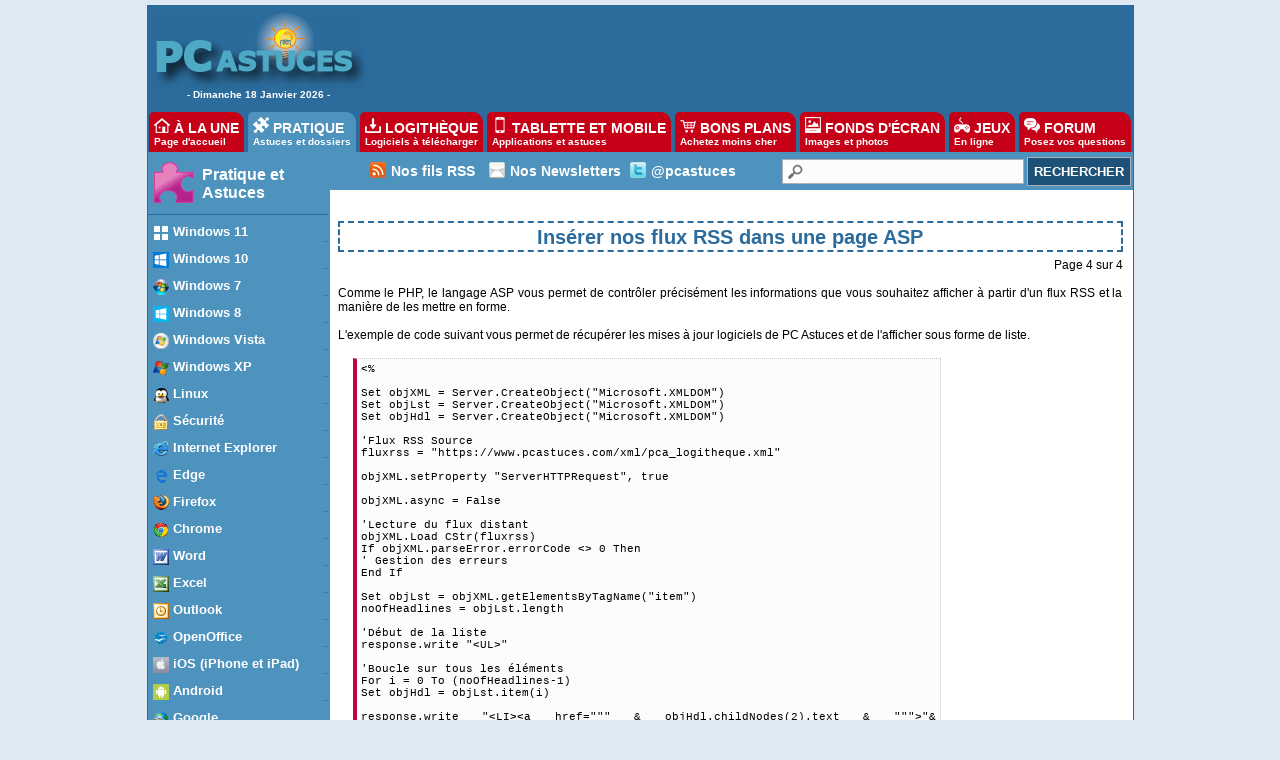

--- FILE ---
content_type: text/html
request_url: https://www.pcastuces.com/xml/page4.htm
body_size: 7502
content:

<!DOCTYPE HTML PUBLIC "-//W3C//DTD HTML 4.01 Transitional//EN"
"http://www.w3.org/TR/html4/loose.dtd">
<html>
<head>
<title>PC Astuces - Insérer nos flux RSS sur votre site</title>
<meta name="description" content="">
<meta name="keywords" content="">

	<meta name="robots" content="index, follow">
	<meta name="revisit-after" content="2 days">
	<meta http-equiv="pragma" content="no-cache">
	<meta http-equiv="content-language" content="fr">
	<meta http-equiv="Content-Type" content="text/html;charset=iso-8859-1">
<link rel="alternate" type="application/rss+xml" title="Flux RSS PC Astuces : Les dernières astuces du jour" href="https://www.pcastuces.com/xml/pca_astuces.xml">

<link rel="stylesheet" href="https://divers.pcastuces.com/style.css">

<script type="text/javascript" src="https://cache.consentframework.com/js/pa/34699/c/1BBto/stub"></script>
<script type="text/javascript" src="https://choices.consentframework.com/js/pa/34699/c/1BBto/cmp" async></script>

<script async='async' type="text/javascript" src="https://cdn-a.yieldlove.com/v2/yieldlove.js?pcastuces.com"></script>
<script async='async' src='https://securepubads.g.doubleclick.net/tag/js/gpt.js'></script>
<script>
  var googletag = googletag || {};
  googletag.cmd = googletag.cmd || [];
  googletag.cmd.push(function() {
    googletag.pubads().disableInitialLoad();
    googletag.enableServices();
  });
</script>

<script async src="https://fundingchoicesmessages.google.com/i/pub-8323069366462793?ers=1" nonce="9RaV897JdDFu1pVN-eTpcw"></script><script nonce="9RaV897JdDFu1pVN-eTpcw">(function() {function signalGooglefcPresent() {if (!window.frames['googlefcPresent']) {if (document.body) {const iframe = document.createElement('iframe'); iframe.style = 'width: 0; height: 0; border: none; z-index: -1000; left: -1000px; top: -1000px;'; iframe.style.display = 'none'; iframe.name = 'googlefcPresent'; document.body.appendChild(iframe);} else {setTimeout(signalGooglefcPresent, 0);}}}signalGooglefcPresent();})();</script>

<!-- Google tag (gtag.js) -->
<script async src="https://www.googletagmanager.com/gtag/js?id=G-Q4YXG3FRHS"></script>
<script>
  window.dataLayer = window.dataLayer || [];
  function gtag(){dataLayer.push(arguments);}
  gtag('js', new Date());

  gtag('config', 'G-Q4YXG3FRHS');
</script>


<script type="text/javascript">

  var _gaq = _gaq || [];
  _gaq.push(['_setAccount', 'UA-28070649-3']);
  _gaq.push(['_setDomainName', 'pcastuces.com']);
  _gaq.push(['_trackPageview']);

  (function() {
    var ga = document.createElement('script'); ga.type = 'text/javascript'; ga.async = true;
    ga.src = ('https:' == document.location.protocol ? 'https://ssl' : 'http://www') + '.google-analytics.com/ga.js';
    var s = document.getElementsByTagName('script')[0]; s.parentNode.insertBefore(ga, s);
  })();

</script>


<link rel="stylesheet" href="https://divers.pcastuces.com/commentaires.css">

<script type="text/javascript">
  window._taboola = window._taboola || [];
  _taboola.push({article:'auto'});
  !function (e, f, u, i) {
    if (!document.getElementById(i)){
      e.async = 1;
      e.src = u;
      e.id = i;
      f.parentNode.insertBefore(e, f);
    }
  }(document.createElement('script'),
  document.getElementsByTagName('script')[0],
  '//cdn.taboola.com/libtrc/pcastuces/loader.js',
  'tb_loader_script');
  if(window.performance && typeof window.performance.mark == 'function')
    {window.performance.mark('tbl_ic');}
</script>


</head>

<body>

<div id="menu0">
<table><tr><td width="209" align="center" valign="top"><a href="https://www.pcastuces.com" target="_top"><img src="https://images.pcastuces.com/logo_accueil.gif" border="0"></a><br>-&nbsp;Dimanche&nbsp;18&nbsp;Janvier&nbsp;2026&nbsp;-</td><td width="738" height="94" align="center" valign="middle">
<div id='div-gpt-ad-1407836117588-0'>
  <script type='text/javascript'>
    googletag.cmd.push(function() {
      googletag.defineSlot('/53015287,1037009/pcastuces.com_d_728x90_1', [728, 90], 'div-gpt-ad-1407836117588-0').addService(googletag.pubads());
      googletag.display('div-gpt-ad-1407836117588-0');
    });
  </script>
</div>
</td></tr></table></div>

<div id="menuonglets">
<ul id="listeonglets">
<LI><a href="https://www.pcastuces.com"><img src="https://images.pcastuces.com/o_home.png" border="0"> &Agrave; LA UNE<br><span id="txtonglets">Page d'accueil</span></a>
<LI><a href="https://www.pcastuces.com/pratique/default.htm"class="ongletselect"><img src="https://images.pcastuces.com/o_prati.png" border="0"> PRATIQUE<br><span id="txtonglets">Astuces et dossiers</span></a>
<LI><a href="https://www.pcastuces.com/logitheque/default.htm"><img src="https://images.pcastuces.com/o_logi.png" border="0"> LOGITH&Egrave;QUE<br><span id="txtonglets">Logiciels à télécharger</span></a>
<LI><a href="https://www.pcastuces.com/apps/default.htm"><img src="https://images.pcastuces.com/o_apps.png" border="0"> TABLETTE ET MOBILE<br><span id="txtonglets">Applications et astuces</span></a>
<LI><a href="https://prix.pcastuces.com"><img src="https://images.pcastuces.com/o_prix.png" border="0"> BONS PLANS<br><span id="txtonglets">Achetez moins cher</span></a>
<LI><a href="https://goodies.pcastuces.com"><img src="https://images.pcastuces.com/o_goodies.png" border="0"> FONDS D'&Eacute;CRAN<br><span id="txtonglets">Images et photos</span></a>
<LI><a href="https://flash.pcastuces.com"><img src="https://images.pcastuces.com/o_jeux.png" border="0"> JEUX<br><span id="txtonglets">En ligne</span></a>
<LI><a href="https://forum.pcastuces.com"><img src="https://images.pcastuces.com/o_forum.png" border="0"> FORUM<br><span id="txtonglets">Posez vos questions</span></a>
</UL>
</div>

<div id="menu1">
<table cellpadding="0" cellspacing="0">
<tr>
<td width="182" valign="top" align="left" bgcolor="#FFFFFF">

<div id="menugauche">

<div id="rubrique">
<table cellpadding="0" cellspacing="2"><tr><td width="50"><img src="https://images.pcastuces.com/logo_pratique.gif"></td><td align="left"><a href="/pratique/default.htm">Pratique et Astuces</a></td></tr></table>
</div>
<ul id="navlist">
<li><a href="/pratique/windows/11/default.htm" class="menuurl"><div class="menutexte"><img src="https://images.pcastuces.com/pca11_titre.gif" style="vertical-align:middle" border="0"> Windows 11</div></a>
<li><a href="/pratique/windows/10/default.htm" class="menuurl"><div class="menutexte"><img src="https://images.pcastuces.com/pca_10_titre.gif" style="vertical-align:middle" border="0"> Windows 10</div></a>
<li><a href="/pratique/windows/7/default.htm" class="menuurl"><div class="menutexte"><img src="https://images.pcastuces.com/pca_7_titre.gif" style="vertical-align:middle" border="0"> Windows 7</div></a>
<li><a href="/pratique/windows/8/default.htm" class="menuurl"><div class="menutexte"><img src="https://images.pcastuces.com/pca_8_titre.gif" style="vertical-align:middle" border="0"> Windows 8</div></a>
<li><a href="/pratique/windows/vista/default.htm" class="menuurl"><div class="menutexte"><img src="https://images.pcastuces.com/pca_vista_titre.gif" style="vertical-align:middle" border="0"> Windows Vista</div></a>
<li><a href="/pratique/windows/xp/default.htm" class="menuurl"><div class="menutexte"><img src="https://images.pcastuces.com/pca_xp_titre.gif" style="vertical-align:middle" border="0"> Windows XP</div></a>
<li><a href="/pratique/linux/default.htm" class="menuurl"><div class="menutexte"><img src="https://images.pcastuces.com/pca_linux_titre.gif" style="vertical-align:middle" border="0"> Linux</div></a>
<li><a href="/pratique/securite/default.htm" class="menuurl"><div class="menutexte"><img src="https://images.pcastuces.com/pca_securite2_titre.gif" style="vertical-align:middle" border="0"> Sécurité</div></a>
<li><a href="/pratique/internet/ie/default.htm" class="menuurl"><div class="menutexte"><img src="https://images.pcastuces.com/pca_ie_titre.gif" style="vertical-align:middle" border="0"> Internet Explorer</div></a>
<li><a href="/pratique/internet/edge/edge.htm" class="menuurl"><div class="menutexte"><img src="https://images.pcastuces.com/pca_edge.gif" style="vertical-align:middle" border="0"> Edge</div></a>
<li><a href="/pratique/internet/firefox/default.htm" class="menuurl"><div class="menutexte"><img src="https://images.pcastuces.com/pca_firefox_titre.gif" style="vertical-align:middle" border="0"> Firefox</div></a>
<li><a href="/pratique/internet/chrome/chrome.htm" class="menuurl"><div class="menutexte"><img src="https://images.pcastuces.com/pca_chrome_titre.gif" style="vertical-align:middle" border="0"> Chrome</div></a>
<li><a href="/pratique/bureautique/word/default.htm" class="menuurl"><div class="menutexte"><img src="https://images.pcastuces.com/pca_word_titre.gif" style="vertical-align:middle" border="0"> Word</div></a>
<li><a href="/pratique/bureautique/excel/default.htm" class="menuurl"><div class="menutexte"><img src="https://images.pcastuces.com/pca_excel_titre.gif" style="vertical-align:middle" border="0"> Excel</div></a>
<li><a href="/pratique/bureautique/outlook/default.htm" class="menuurl"><div class="menutexte"><img src="https://images.pcastuces.com/pca_outlook_titre.gif" style="vertical-align:middle" border="0"> Outlook</div></a>
<li><a href="/pratique/bureautique/openoffice/openoffice.htm" class="menuurl"><div class="menutexte"><img src="https://images.pcastuces.com/pca_openoffice_titre.gif" style="vertical-align:middle" border="0"> OpenOffice</div></a>
<li><a href="/pratique/ios/default.htm" class="menuurl"><div class="menutexte"><img src="https://images.pcastuces.com/pca_apps_ios.png" style="vertical-align:middle" border="0"> iOS (iPhone et iPad)</div></a>
<li><a href="/pratique/android/default.htm" class="menuurl"><div class="menutexte"><img src="https://images.pcastuces.com/pca_apps_android.png" style="vertical-align:middle" border="0"> Android</div></a>
<li><a href="/pratique/internet/google/default.htm" class="menuurl"><div class="menutexte"><img src="https://images.pcastuces.com/pca_google_titre.gif" style="vertical-align:middle" border="0"> Google</div></a>
<li><a href="/pratique/internet/gmail/default.htm" class="menuurl"><div class="menutexte"><img src="https://images.pcastuces.com/pca_gmail_titre.gif" style="vertical-align:middle" border="0"> Gmail</div></a>
<li><a href="/pratique/internet/facebook/default.htm" class="menuurl"><div class="menutexte"><img src="https://images.pcastuces.com/pca_facebook_titre.gif" style="vertical-align:middle" border="0"> Facebook</div></a>
<li><a href="/pratique/internet/twitter/default.htm" class="menuurl"><div class="menutexte"><img src="https://images.pcastuces.com/pca_twitter_titre.gif" style="vertical-align:middle" border="0"> Twitter</div></a>
<li><a href="/pratique/internet/youtube/default.htm" class="menuurl"><div class="menutexte"><img src="https://images.pcastuces.com/pca_youtube_titre.gif" style="vertical-align:middle" border="0"> YouTube</div></a>
<li><a href="/pratique/multimedia/picasa/default.htm" class="menuurl"><div class="menutexte"><img src="https://images.pcastuces.com/pca_picasa_titre.gif" style="vertical-align:middle" border="0"> Picasa</div></a>
<li><a href="/pratique/multimedia/photofiltre/default.htm" class="menuurl"><div class="menutexte"><img src="https://images.pcastuces.com/pca_photofiltre_titre.gif" style="vertical-align:middle" border="0"> PhotoFiltre</div></a>
<li><a href="/pratique/multimedia/vlc/vlc.htm" class="menuurl"><div class="menutexte"><img src="https://images.pcastuces.com/pca_vlc_titre.gif" style="vertical-align:middle" border="0"> VLC</div></a>
</ul></div>
<div id="basmenu">
<img src="https://images.pcastuces.com/basmenu.gif">
</div>

<div style="padding:4px;"><table width="100%" cellspacing="0" cellpadding="0"><tr><td class="sortable"><div align="center"><font face="arial" size="2" color="red">GRATUIT :</font></div></td></tr><tr><td class="cellules"><font face="arial" size="2"><a href="https://www.pcastuces.com/pdf/pcastuces.pdf" target="_blank"><center><img src="https://images.pcastuces.com/pdf_80.gif" border="0" vspace="7"><br><strong>Téléchargez et/ou imprimez gratuitement l’intégralité du sommaire des dossiers et guides pratiques de PC Astuces</strong><br><br></center></a><div align="right"><a href="https://www.pcastuces.com/pdf/pcastuces.pdf" target="_blank" class="accueil"><img src="https://images.pcastuces.com/puce.gif" align="middle" border="0" hspace="4">Cliquez-ici</a></div></font> </td></tr> </table></div><br>

<div align="center" class="stickysky"><div id='div-gpt-ad-1407836188246-0'>
  <script type='text/javascript'>
    googletag.cmd.push(function() {
      googletag.defineSlot('/53015287,1037009/pcastuces.com_d_160x600_1', [[160, 600], [120, 600]], 'div-gpt-ad-1407836188246-0').addService(googletag.pubads());
      googletag.display('div-gpt-ad-1407836188246-0');
    });
  </script>
</div></div><br>

</td>


<td width="803" valign="top" bgcolor="#FFFFFF">
<table cellpadding="0" cellspacing="0" border="0" width="100%">
<tr>
<td colspan="2" width="787">



<div id="menuRechercheNew">
<table width="100%" cellpadding="0" cellspacing="0">
<tr><td width="40">&nbsp;</td><td><img src="https://images.pcastuces.com/r_rss.png">&nbsp;</td>
<td valign="middle"><a href="https://www.pcastuces.com/flux_rss_pcastuces.htm" alt="Suivez facilement les nouveautés et les mises à jour de PC Astuces" title="Suivez facilement les nouveautés et les mises à jour de PC Astuces">Nos fils RSS</a></td>
<td width="8"></td>
<td valign="middle"><img src="https://images.pcastuces.com/r_email.png">&nbsp;</td>
<td valign="middle"><a href="https://www.pcastuces.com/newsletter/newsletter.asp" alt="Recevez gratuitement nos lettres d'information par email" title="Recevez gratuitement nos lettres d'information par email">Nos Newsletters</a></td>
<td><img src="https://images.pcastuces.com/r_twitter.png">&nbsp;</td>
<td valign="middle"><a href="https://www.twitter.com/pcastuces" target="_blank">@pcastuces</a></td>
<td width="4"></td>
<td align="right">
<form action="https://www.pcastuces.com/recherche.asp" method="get" name="recherche" class="BarreRecherche">
<span><input type="text" name="q" maxlength="255" class="BarreRechercheTexte"><input type="submit" class="BarreRechercheBouton" value="RECHERCHER"></span>
</form>
</tr>
</table>
</div>

</td>
</tr>
<tr><td width="785" bgcolor="#FFFFFF" valign="top">

<div id="contenu2"><br><h1>Insérer nos flux RSS dans une page ASP</h1>
<div align="right">Page 4 sur 4</div><br>
Comme le PHP, le langage ASP vous permet de contrôler précisément les informations que vous souhaitez afficher à partir d'un flux RSS et la manière de les mettre en forme.
<br><br>
L'exemple de code suivant vous permet de récupérer les mises à jour logiciels de PC Astuces et de l'afficher sous forme de liste.
<br><br>
<div style="margin-right:0px;margin-left:15px;margin-bottom:5px;margin-top:2px;padding:4px;border-top: 1px dotted #CDC9BF;border-bottom: 1px dotted #CDC9BF;border-right: 1px dotted #CDC9BF;border-left: 4px solid #C00345;width:575px;height:auto;overlow:scroll;overflow-x:scroll;overflow-y:auto;overflow:-moz-scrollbars-horizontal;background-color:#FAFCFE;font-family: Courier New, Courier, Monaco, mono;font-size: 11px;color:#000000;">
&#60;%<br>
<br>
 Set objXML = Server.CreateObject("Microsoft.XMLDOM")<br>
 Set objLst = Server.CreateObject("Microsoft.XMLDOM")<br>
 Set objHdl = Server.CreateObject("Microsoft.XMLDOM")<br>
<br>
'Flux RSS Source<br>
fluxrss = "https://www.pcastuces.com/xml/pca_logitheque.xml"<br>
<br>
objXML.setProperty "ServerHTTPRequest", true<br>
<br>
objXML.async = False<br>
<br>
'Lecture du flux distant<br>
objXML.Load CStr(fluxrss)<br>
If objXML.parseError.errorCode <> 0 Then<br>
'	 Gestion des erreurs<br>
 End If<br>
<br>
 Set objLst = objXML.getElementsByTagName("item")<br>
 noOfHeadlines = objLst.length<br>
<br>
'Début de la liste<br>
response.write "&#60;UL&#62;"<br>
<br>
'Boucle sur tous les éléments<br>
 For i = 0 To (noOfHeadlines-1)<br>
 Set objHdl = objLst.item(i)<br>
<br>
response.write "&#60;LI&#62;&#60;a href=""" & objHdl.childNodes(2).text & """>"& objHdl.childNodes(0).text & "&#60;/a&#62;&#60;/LI&#62;"<br>
<br>
 next<br>
<br>
response.write "&#60;/UL&#62;"<br>
<br>
%&#62;
</div>
<br>
A vous d'adapter ce code suivant ce que vous souhaitez afficher sur votre site.
<br>

<br><h1>Sommaire du dossier : </h1>

<ul>
<li type="square"><a href="page1.htm">Introduction</a><br>
<li type="square"><a href="partenaires_html.asp">Insérer nos flux RSS dans une page HTML</a><br>
<li type="square"><a href="page3.htm">Insérer nos flux RSS dans une page PHP</a><br>
<li type="square"><b>Insérer nos flux RSS dans une page ASP</b><br>
</ul>
<div style="border: 1px solid #CACACA;padding: 15px;border-radius: 5px;background: #2b6b9c;">
<span style="color:#FFFFFF;font-size: 16px;">
<table><tr><td valign="middle"><img src="https://images.pcastuces.com/petitlogo.png"></td><td valign="middle"><b>Soutenez PC Astuces</b></td></tr></table>
<br>
Cet article vous a aidé ? Soutenez-nous avec <b>un abonnement mensuel</b>.<br><br>Nous avons besoin de vous.</span>
<br><br><br>

<a href="https://buy.stripe.com/3cs2awca4ekMdUI28a" target="_blank" class="boutonstripe">5 € par mois</a> 
<a href="https://buy.stripe.com/dR66qM7TO0tWdUI148" target="_blank" class="boutonstripe">10 € par mois</a> 
<a href="https://buy.stripe.com/28o3eA3DydgIaIw6ot" target="_blank" class="boutonstripe">20 € par mois</a>

<br><br><br>
<table><tr>
<td><a href="https://billing.stripe.com/p/login/28o0393oJ6C45qM5kk" target="_blank" style="color: white;">Gérer son abonnement</a></td>
<td><img src="https://images.pcastuces.com/paiement_stripe.png"></td>
</tr></table>

<br>
</div>
<br>


<!-- Top Dossiers de la catégorie -->

<!-- Fin Top Dossiers de la catégorie -->


<br>
</div>
</td></tr>
</table>

</td></tr></table>

</div>
<div id="planpage"><div id="plangeneral">
<div style="width:280px;float:left;text-align:left;margin-left:10px;">
<div class="bottomtitre">Pratique</div>
<table width="100%" style="margin-top:2px;">
<tr><td><a href="https://www.pcastuces.com/pratique/windows/11/default.htm">Windows 11</a></td><td><a href="https://www.pcastuces.com/pratique/android/default.htm">Android</a></td><td><a href="https://www.pcastuces.com/pratique/bureautique/word/default.htm">Word</a></tr>
<tr><td><a href="https://www.pcastuces.com/pratique/windows/10/default.htm">Windows 10</a></td><td><a href="https://www.pcastuces.com/pratique/ios/default.htm">iPhone, iPad</a></td><td><a href="https://www.pcastuces.com/pratique/bureautique/excel/default.htm">Excel</a></td></tr>		
<tr><td><a href="https://www.pcastuces.com/pratique/windows/8/default.htm">Windows 8</a></td><td><a href="https://www.pcastuces.com/pratique/internet/edge/edge.htm">Edge</a></td><td><a href="https://www.pcastuces.com/pratique/bureautique/openoffice/openoffice.htm">OpenOffice</a></td></tr>
<tr><td><a href="https://www.pcastuces.com/pratique/windows/7/default.htm">Windows 7</a></td><td><a href="https://www.pcastuces.com/pratique/internet/chrome/chrome.htm">Chrome</a></td><td><a href="https://www.pcastuces.com/pratique/bureautique/google_documents/google_documents.htm">Google Documents</a></td></tr>
<tr><td><a href="https://www.pcastuces.com/pratique/windows/vista/default.htm">Windows Vista</a></td><td><a href="https://www.pcastuces.com/pratique/internet/firefox/default.htm">Firefox</a></td><td><a href="https://www.pcastuces.com/pratique/internet/google/default.htm">Google</a></td></tr>
<tr><td><a href="https://www.pcastuces.com/pratique/windows/xp/default.htm">Windows XP</a></td><td><a href="https://www.pcastuces.com/pratique/internet/gmail/default.htm">Gmail</a></td></td><td><a href="https://www.pcastuces.com/pratique/internet/youtube/default.htm">YouTube</a></td></tr>
<tr><td><a href="https://www.pcastuces.com/pratique/linux/default.htm">Linux</a></td><td><a href="https://www.pcastuces.com/pratique/bureautique/outlook/default.htm">Outlook</a></td><td><a href="https://www.pcastuces.com/pratique/securite/default.htm">Sécurité</a></td></tr>
<tr><td><a href="https://www.pcastuces.com/pratique/multimedia/vlc/vlc.htm">VLC</a></td><td><a href="https://www.pcastuces.com/pratique/internet/twitter/default.htm">Twitter</a></td><td><a href="https://www.pcastuces.com/pratique/multimedia/picasa/default.htm">Picasa</a></td></tr>
<tr><td><a href="https://www.pcastuces.com/pratique/multimedia/photofiltre/default.htm">PhotoFiltre</a></td><td><a href="https://www.pcastuces.com/pratique/internet/facebook/default.htm">Facebook</a></td><td><a href="https://www.pcastuces.com/pratique/multimedia/wmp/default.htm">Windows Media</a></td></tr>
</table>
<div style="clear:both;"></div>
</div>
<div style="width:200px;float:left;border-left:1px solid #2C6C9D;padding-left:10px;margin-left:10px;text-align:left;">
<div class="bottomtitre">Logithèque</div>
<UL class="bottomul">
<LI><a href="https://www.pcastuces.com/logitheque/miseajour.asp">Les dernières mises à jour</a>
<LI><a href="https://www.pcastuces.com/logitheque/top50.htm">Top téléchargements</a>
<LI><a href="https://www.pcastuces.com/logitheque/suggestion.htm">Suggérer un logiciel</a>
<LI><a href="https://www.pcastuces.com/malogitheque.asp">Ma logithèque</a>
</UL>
<div class="bottomtitre">Loisirs</div>
<UL class="bottomul">
<LI><a href="https://goodies.pcastuces.com/fondecran.asp">Fonds d'écran</a>
<LI><a href="https://goodies.pcastuces.com/fondecran.asp?tri=pop">Images les plus populaires</a>
<LI><a href="https://flash.pcastuces.com/jeux.asp">Jeux gratuits</a>
</UL>
<div style="clear:both;"></div>
</div>
<div style="width:200px;float:left;border-left:1px solid #2C6C9D;padding-left:10px;margin-left:10px;text-align:left;">
		<div class="bottomtitre">Tablettes et mobiles</div>
<UL class="bottomul">
<LI>iOS : <a href="https://www.pcastuces.com/apps/liste.asp?os=ios">applications</a>, <a href="https://www.pcastuces.com/pratique/ios/default.htm">astuces</a>
<LI>Android : <a href="https://www.pcastuces.com/apps/liste.asp?os=android">applications</a>, <a href="https://www.pcastuces.com/pratique/android/default.htm">astuces</a>
<LI>Windows Phone : <a href="https://www.pcastuces.com/apps/liste.asp?os=windowsphone">applications</a>
<LI><a href="https://goodies.pcastuces.com/fondecran.asp?format=3">Fonds d'écran pour téléphones</a>
</UL>
<div class="bottomtitre">Shopping High-Tech</div>
<UL class="bottomul">
<LI><a href="https://prix.pcastuces.com/bonsplans.php">Bons plans</a>
</UL>
<div style="clear:both;"></div>
</div>
<div style="float:left;border-left:1px solid #2C6C9D;padding-left:10px;margin-left:10px;text-align:left;">
<div class="bottomtitre">Assistance</div>
<UL class="bottomul">
<LI><a href="https://forum.pcastuces.com/resolus.asp">Les derniers problèmes résolus</a>
<LI><a href="https://forum.pcastuces.com/">Posez vos questions</a>
</UL>
<div class="bottomtitre">Nous suivre</div>
<table width="80%" style="margin-top:2px;margin-bottom:4px;">
<tr><td><a href="https://www.pcastuces.com/flux_rss_pcastuces.htm"><img src="https://images.pcastuces.com/plan_rss.png" border="0" alt="rss"></a></td>
<td><a href="https://www.twitter.com/pcastuces" target="_blank"><img src="https://images.pcastuces.com/plan_twitter.png" border="0" alt="twitter"></a></td>
<td><a href="https://www.facebook.com/pcastuces" target="_blank"><img src="https://images.pcastuces.com/plan_facebook.png" border="0" alt="facebook"></a></td>
<td><a href="https://www.pcastuces.com/inscrire.htm"><img src="https://images.pcastuces.com/plan_email.png" border="0" alt="email"></a></td>
</tr>
</table>

<div class="bottomtitre">Rechercher</div>
<form action="https://www.pcastuces.com/recherche.asp" method="get" name="recherche" class="BasRecherche">
<span><input type="text" name="q" maxlength="255" class="BasRechercheTexte"><input type="submit" class="BasRechercheBouton" value="OK"></span>
</form>
</div></div></div>

<div id="baspage">
<a href="https://www.pcastuces.com/charte.htm">Charte de confiance</a> | <a href="https://www.pcastuces.com/pub.htm">Publicité</a> | <a href="https://www.pcastuces.com/devenir.htm">Devenir partenaire</a> | <a href="https://www.pcastuces.com/partenaires.htm">Nos partenaires</a> |  <a href="https://www.pcastuces.com/contact.htm">Contact</a> | <a href="http://www.webastuces.com">Reproduction interdite &copy; Webastuces SARL 1997-2026</a>
</div>

<script type="text/javascript">
  window._taboola = window._taboola || [];
  _taboola.push({flush: true});
</script>


</body>
</html>

--- FILE ---
content_type: application/javascript; charset=utf-8
request_url: https://fundingchoicesmessages.google.com/f/AGSKWxXsYLvSMxIvhtLyT15a4ZYQAO4KHRqpc-vh9338rCAeEEEMc_ix_AgXSP49mSCgZXO76UnnL6AAhC8dk446zWdqnuO2QzyKA6p0QKh6I5x-uUML4IipzHZ3CpHwuGAY6z0f-B4rLzqH9sjEcUlGJQegdn2bkxIr9fYuxcufhJfCCBeB-LqMhNbt7yqU/_/exads-/adgear1-/miniads?/admega.&adstrade=
body_size: -1289
content:
window['69463ed8-3cc8-487e-8580-cfe07c6ff544'] = true;